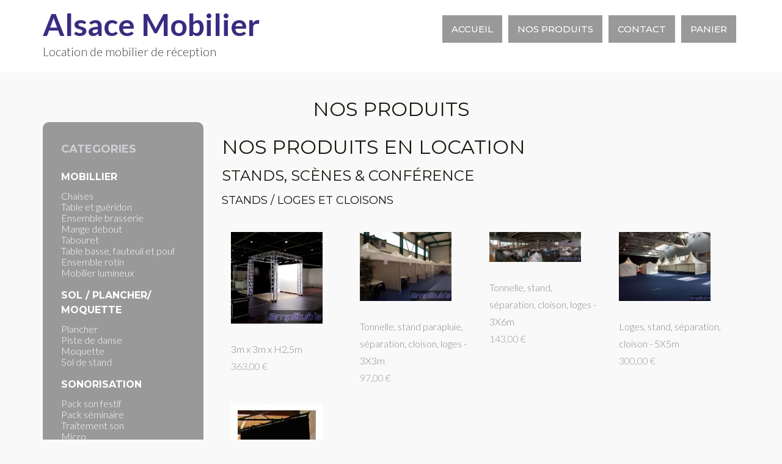

--- FILE ---
content_type: text/html; charset=utf-8
request_url: https://alsace-mobilier.fr/nos-produits/12-accessoires-de-reception
body_size: 9067
content:


<!doctype html>
<html lang="fr"><head>
    <meta http-equiv="X-UA-Compatible" content="IE=edge">
    <meta name="viewport" content="width=device-width, initial-scale=1">
    <title>Location Stands, scènes & conférence - Location de mobilier de réception - Alsace Mobilier</title>
    
<base href="https://alsace-mobilier.fr/" />
<meta name="Generator" content="CMS Made Simple - Copyright (C) 2004-2017. All rights reserved." />
<meta http-equiv="Content-Type" content="text/html; charset=utf-8" />

    <link rel="stylesheet" type="text/css" href="https://alsace-mobilier.fr/tmp/cache/stylesheet_combined_0c3eb387d1922498231bb9909e1047e1.css" media="all,screen" />

    <link rel="shortcut icon" type="image/x-icon" href="/favicon.ico">
    <!-- Google Fonts -->
    <link href="https://fonts.googleapis.com/css?family=Roboto:300,300i,400,400i,500,500i,700,700i%7cMontserrat:300,300i,400,400i,500,500i,600,600i,700,700i" rel="stylesheet">
    <link href="https://fonts.googleapis.com/css?family=Lato:300,400,700" rel="stylesheet">
    <!-- HTML5 shim and Respond.js for IE8 support of HTML5 elements and media queries -->
    <!-- WARNING: Respond.js doesn't work if you view the page via file:// -->
    <!--[if lt IE 9]>
    <script src="https://oss.maxcdn.com/html5shiv/3.7.3/html5shiv.min.js "></script>
    <script src="https://oss.maxcdn.com/respond/1.4.2/respond.min.js "></script>
<![endif]-->
<!-- Menu Home -->
<script src="./js/modernizr.custom.js"></script>
<script src='https://www.google.com/recaptcha/api.js'></script>
<style>   
<!--  
@import url("js/jquery-ui-1.11.1.custom/jquery-ui.min.css");  
-->  
</style> 

<!-- Google tag (gtag.js) --> <script async src="https://www.googletagmanager.com/gtag/js?id=G-C9H5W60GMD"></script> <script> window.dataLayer = window.dataLayer || []; function gtag(){dataLayer.push(arguments);} gtag('js', new Date()); gtag('config', 'G-C9H5W60GMD'); </script>


<!-- Meta Pixel Code -->
<script>
!function(f,b,e,v,n,t,s)
{if(f.fbq)return;n=f.fbq=function(){n.callMethod?
n.callMethod.apply(n,arguments):n.queue.push(arguments)};
if(!f._fbq)f._fbq=n;n.push=n;n.loaded=!0;n.version='2.0';
n.queue=[];t=b.createElement(e);t.async=!0;
t.src=v;s=b.getElementsByTagName(e)[0];
s.parentNode.insertBefore(t,s)}(window, document,'script',
'https://connect.facebook.net/en_US/fbevents.js');
fbq('init', '626436189089870');
fbq('track', 'PageView');
</script>
<noscript><img height="1" width="1" style="display:none"
src="https://www.facebook.com/tr?id=626436189089870&ev=PageView&noscript=1"
/></noscript>
<!-- End Meta Pixel Code -->

</head><body>
    <div class="header">
        <div class="container">
            <div class="row">
                <div class="col-lg-4 col-md-4 col-sm-12 col-xs-12">
					<p class="p1">Alsace Mobilier</p>
					<p class="p2">Location de mobilier de réception</p>
					
                </div>
                <div class="col-lg-8 col-md-4 col-sm-12 col-xs-12">
                    <div class="navigation">
                        <div id="navigation">
                            




<ul><li><a href="https://alsace-mobilier.fr/" >Accueil</a></li><li class="currentpage"><a class="currentpage" href="https://alsace-mobilier.fr/nos-produits" >Nos produits</a></li><li><a href="https://alsace-mobilier.fr/contact" >Contact</a></li><li><a href="https://alsace-mobilier.fr/mon-panier" onclick="popup('panier.php'); return false;">Panier</a></li></ul>
                        </div>
                    </div>
                </div>
            </div>
        </div>
    </div>
    
    <div class="space-small">
        <div class="container">
            <div class="row">
                <div class="col-md-offset-2 col-md-8">
                    <div class="text-center section-title">
                        <!-- section title start-->
                        <p class="h1">Nos produits</p>
                    </div>
                    <!-- /.section title start-->
                </div>
            </div>
            <div class="row">

	<div class="col-lg-3 col-md-3 col-sm-12 col-xs-12">
	  	<div class="widget widget-categories"><h3 class="widget-title">Categories</h3><ul class="listnone"><li><h4>Mobillier</h4><a class="goto" href="/nos-produits/6-mobillier#chaises-35">Chaises</a><br><a class="goto" href="/nos-produits/6-mobillier#table-et-gueridon-36">Table et guéridon</a><br><a class="goto" href="/nos-produits/6-mobillier#ensemble-brasserie-37">Ensemble brasserie</a><br><a class="goto" href="/nos-produits/6-mobillier#mange-debout-38">Mange debout</a><br><a class="goto" href="/nos-produits/6-mobillier#tabouret-39">Tabouret</a><br><a class="goto" href="/nos-produits/6-mobillier#table-basse-fauteuil-et-pouf-83">Table basse, fauteuil et pouf</a><br><a class="goto" href="/nos-produits/6-mobillier#ensemble-rotin-88">Ensemble rotin</a><br><a class="goto" href="/nos-produits/6-mobillier#mobilier-lumineux-89">Mobilier lumineux</a><br></li><li><h4>Sol / Plancher/ Moquette</h4><a class="goto" href="/nos-produits/7-sol-plancher-moquette#plancher-40">Plancher</a><br><a class="goto" href="/nos-produits/7-sol-plancher-moquette#piste-de-danse-41">Piste de danse</a><br><a class="goto" href="/nos-produits/7-sol-plancher-moquette#moquette-42">Moquette</a><br><a class="goto" href="/nos-produits/7-sol-plancher-moquette#sol-de-stand-43">Sol de stand</a><br></li><li><h4>Sonorisation</h4><a class="goto" href="/nos-produits/8-sonorisation#pack-son-festif-45">Pack son festif</a><br><a class="goto" href="/nos-produits/8-sonorisation#pack-seminaire-47">Pack séminaire</a><br><a class="goto" href="/nos-produits/8-sonorisation#traitement-son-82">Traitement son</a><br><a class="goto" href="/nos-produits/8-sonorisation#micro-92">Micro</a><br><a class="goto" href="/nos-produits/8-sonorisation#lecteur-93">Lecteur</a><br><a class="goto" href="/nos-produits/8-sonorisation#djing-94">Djing</a><br><a class="goto" href="/nos-produits/8-sonorisation#sonorisation-exterieur-95">Sonorisation extérieur</a><br></li><li><h4>Eclairage / Machine à effet</h4><a class="goto" href="/nos-produits/9-eclairage-machine-a-effet#structure-48">Structure</a><br><a class="goto" href="/nos-produits/9-eclairage-machine-a-effet#pack-festif-49">Pack festif</a><br><a class="goto" href="/nos-produits/9-eclairage-machine-a-effet#eclairage-festif-96">Eclairage festif</a><br><a class="goto" href="/nos-produits/9-eclairage-machine-a-effet#lasers-97">Lasers</a><br><a class="goto" href="/nos-produits/9-eclairage-machine-a-effet#leche-mur-eclairage-architectural-controleur--98">Lèche mur / éclairage architectural / contrôleur  </a><br><a class="goto" href="/nos-produits/9-eclairage-machine-a-effet#effet-speciaux-102">Effet spéciaux</a><br><a class="goto" href="/nos-produits/9-eclairage-machine-a-effet#boule-a-facette-101">Boule à facette</a><br></li><li><h4>Textile</h4><a class="goto" href="/nos-produits/10-textile#nappes-carrees-52">Nappes carrées</a><br><a class="goto" href="/nos-produits/10-textile#nappes-rectangles-53">Nappes rectangles</a><br><a class="goto" href="/nos-produits/10-textile#nappes-rondes-54">Nappes rondes</a><br><a class="goto" href="/nos-produits/10-textile#serviette-et-sets-de-table-51">Serviette et sets de table</a><br><a class="goto" href="/nos-produits/10-textile#chemins-de-table-87">Chemins de table</a><br><a class="goto" href="/nos-produits/10-textile#rideaux-86">Rideaux</a><br></li><li><h4>VAISSELLE</h4><a href="https://www.vaissellereception.fr/nos-produits/assiettes/" target="_blank">Assiettes</a><br><a href="https://www.vaissellereception.fr/nos-produits/couverts/" target="_blank">Couverts</a><br><a href="https://www.vaissellereception.fr/nos-produits/verres-carafes/" target="_blank">Verres & carafes</a><br><a href="https://www.vaissellereception.fr/nos-produits/paire-tasse-a-cafe/" target="_blank">Paire tasse à café</a><br><a href="https://www.vaissellereception.fr/nos-produits/nos-formules/" target="_blank">Nos formules</a><br><a href="https://www.vaissellereception.fr/nos-produits/accessoires-de-cuisine/" target="_blank">Accessoires de cuisine</a><br></li><li><h4>Tonnelle / Chapiteau / Parasol</h4><a href="https://www.amplitubs.fr/location/tonnelle-chapiteau-parasol#Tonnelles-55" target="_blank">Tonnelles</a><br /><a href="https://www.amplitubs.fr/location/tonnelle-chapiteau-parasol#Gardens-56" target="_blank">Gardens</a><br /><a href="https://www.amplitubs.fr/location/tonnelle-chapiteau-parasol#Chapiteaux-57" target="_blank">Chapiteaux</a><br /><a href="https://www.amplitubs.fr/location/tonnelle-chapiteau-parasol#Tente%20nomade-58" target="_blank">Tente nomade</a><br /><a href="https://www.amplitubs.fr/location/tonnelle-chapiteau-parasol#Parasol-59" target="_blank">Parasol</a><br /><a href="https://www.amplitubs.fr/location/tonnelle-chapiteau-parasol#Chapiteaux%20de%20stockage-60" target="_blank">Chapiteaux de stockage</a><br /><li><h4>Stands, scènes & conférence</h4><a class="goto" href="/nos-produits/12-stands-scenes-conference#stands-loges-et-cloisons-58">Stands / Loges et cloisons</a><br><a class="goto" href="/nos-produits/12-stands-scenes-conference#praticable-de-scene--84">Praticable de scène </a><br><a class="goto" href="/nos-produits/12-stands-scenes-conference#mobilier-daccueil-et-conference-60">Mobilier d'accueil et conférence</a><br><a class="goto" href="/nos-produits/12-stands-scenes-conference#signaletique-et-barrieres-61">Signalétique et barrières</a><br><a class="goto" href="/nos-produits/12-stands-scenes-conference#video-et-bureautique-62">Vidéo et bureautique</a><br><a class="goto" href="/nos-produits/12-stands-scenes-conference#support-dexposition-63">Support d'exposition</a><br><a class="goto" href="/nos-produits/12-stands-scenes-conference#potelet-64">Potelet</a><br><a class="goto" href="/nos-produits/12-stands-scenes-conference#sol-evenementiel-79">Sol événementiel</a><br><a class="goto" href="/nos-produits/12-stands-scenes-conference#chauffage-elec-ventilation-103">Chauffage / élec / ventilation</a><br></li><li><h4>Décoration</h4><a class="goto" href="/nos-produits/13-decoration#plante-65">Plante</a><br><a class="goto" href="/nos-produits/13-decoration#vase-66">Vase</a><br><a class="goto" href="/nos-produits/13-decoration#decoration-50">Décoration</a><br><a class="goto" href="/nos-produits/13-decoration#lycra-tendu-67">Lycra tendu</a><br><a class="goto" href="/nos-produits/13-decoration#lumineuse-68">Lumineuse</a><br><a class="goto" href="/nos-produits/13-decoration#champetre-bois-80">Champêtre / Bois</a><br></li></ul></div>
	</div>
	<div class="col-lg-9 col-md-9 col-sm-12 col-xs-12">
		<p><div class="pa1"><h1>Nos produits en location</h1><div class="clearfix"></div><a id="12"></a><h2 class="mt2">Stands, scènes & conférence</h2><a class="goto" id="stands-loges-et-cloisons-58"></a><h3>Stands / Loges et cloisons</h3><div class="col-lg-3 col-md-3 col-sm-4 col-xs-6"><div class="loc"><a href="#" onclick="popup('panier.php?action=ajout&amp;l=3m x 3m x H2,5m&amp;q=1&amp;p=363'); return false;" class="ajoutdevis">ajouter au devis</a><a id="935"></a>
								<a href="./935-location-3m-x-3m-x-h25m.html"><div class="imgcentre"><img class="img-responsive" src="/uploads/produits/Grill stand.jpg" alt="3m x 3m x H2,5m" width="150" /></div><br />
															<span class="titre">3m x 3m x H2,5m</span><br />
															<span class="prix">363,00 €</span></a></div></div><div class="col-lg-3 col-md-3 col-sm-4 col-xs-6"><div class="loc"><a href="#" onclick="popup('panier.php?action=ajout&amp;l=Tonnelle, stand parapluie, séparation, cloison, loges - 3X3m&amp;q=1&amp;p=97'); return false;" class="ajoutdevis">ajouter au devis</a><a id="936"></a>
								<a href="./936-location-tonnelle-stand-parapluie-separation-cloison-loges-3x3m.html"><div class="imgcentre"><img class="img-responsive" src="/uploads/produits/tonnelle.jpg" alt="Tonnelle, stand parapluie, séparation, cloison, loges - 3X3m" width="150" /></div><br />
															<span class="titre">Tonnelle, stand parapluie, séparation, cloison, loges - 3X3m</span><br />
															<span class="prix">97,00 €</span></a></div></div><div class="clearfix  visible-xs"></div><div class="col-lg-3 col-md-3 col-sm-4 col-xs-6"><div class="loc"><a href="#" onclick="popup('panier.php?action=ajout&amp;l=Tonnelle, stand, séparation, cloison, loges - 3X6m&amp;q=1&amp;p=143'); return false;" class="ajoutdevis">ajouter au devis</a><a id="937"></a>
								<a href="./937-location-tonnelle-stand-separation-cloison-loges-3x6m.html"><div class="imgcentre"><img class="img-responsive" src="/uploads/produits/location tonnelle pour stand stand.jpg" alt="Tonnelle, stand, séparation, cloison, loges - 3X6m" width="150" /></div><br />
															<span class="titre">Tonnelle, stand, séparation, cloison, loges - 3X6m</span><br />
															<span class="prix">143,00 €</span></a></div></div><div class="clearfix  visible-sm"></div><div class="col-lg-3 col-md-3 col-sm-4 col-xs-6"><div class="loc"><a href="#" onclick="popup('panier.php?action=ajout&amp;l=Loges, stand, séparation, cloison - 5X5m&amp;q=1&amp;p=300'); return false;" class="ajoutdevis">ajouter au devis</a><a id="938"></a>
								<a href="./938-location-loges-stand-separation-cloison-5x5m.html"><div class="imgcentre"><img class="img-responsive" src="/uploads/produits/location garden alsace.jpg" alt="Loges, stand, séparation, cloison - 5X5m" width="150" /></div><br />
															<span class="titre">Loges, stand, séparation, cloison - 5X5m</span><br />
															<span class="prix">300,00 €</span></a></div></div><div class="clearfix  visible-xs visible-md visible-lg"></div><div class="col-lg-3 col-md-3 col-sm-4 col-xs-6"><div class="loc"><a href="#" onclick="popup('panier.php?action=ajout&amp;l=Pendrillon noir 3x5m&amp;q=1&amp;p=36'); return false;" class="ajoutdevis">ajouter au devis</a><a id="939"></a>
								<a href="./939-location-pendrillon-noir-3x5m.html"><div class="imgcentre"><img class="img-responsive" src="/uploads/produits/4151-min_pendrillon amplitubs.jpg" alt="Pendrillon noir 3x5m" width="150" /></div><br />
															<span class="titre">Pendrillon noir 3x5m</span><br />
															<span class="prix">36,00 €</span></a></div></div><div class="clearfix"></div><a href="#top" class="haut">&uarr;  Retour haut de page  &uarr;</a><a class="goto" id="praticable-de-scene--84"></a><h3>Praticable de scène </h3><div class="col-lg-3 col-md-3 col-sm-4 col-xs-6"><div class="loc"><a href="#" onclick="popup('panier.php?action=ajout&amp;l=Scène couverte 3x3&amp;q=1&amp;p=400'); return false;" class="ajoutdevis">ajouter au devis</a><a id="940"></a>
								<a href="./940-location-scene-couverte-3x3.html"><div class="imgcentre"><img class="img-responsive" src="/uploads/produits/Scene couverte 3 x 3 m.jpg" alt="Scène couverte 3x3" width="150" /></div><br />
															<span class="titre">Scène couverte 3x3</span><br />
															<span class="prix">400,00 €</span></a></div></div><div class="col-lg-3 col-md-3 col-sm-4 col-xs-6"><div class="loc"><a href="#" onclick="popup('panier.php?action=ajout&amp;l=Scène couverte 3x6&amp;q=1&amp;p=730'); return false;" class="ajoutdevis">ajouter au devis</a><a id="941"></a>
								<a href="./941-location-scene-couverte-3x6.html"><div class="imgcentre"><img class="img-responsive" src="/uploads/produits/Scene couverte 3 x 3 m.jpg" alt="Scène couverte 3x6" width="150" /></div><br />
															<span class="titre">Scène couverte 3x6</span><br />
															<span class="prix">730,00 €</span></a></div></div><div class="clearfix  visible-xs"></div><div class="col-lg-3 col-md-3 col-sm-4 col-xs-6"><div class="loc"><a href="#" onclick="popup('panier.php?action=ajout&amp;l=Scène couverte 5x5&amp;q=1&amp;p=1180'); return false;" class="ajoutdevis">ajouter au devis</a><a id="942"></a>
								<a href="./942-location-scene-couverte-5x5.html"><div class="imgcentre"><img class="img-responsive" src="/uploads/produits/Scene 5 x 5m couverte avec gardens.jpg" alt="Scène couverte 5x5" width="150" /></div><br />
															<span class="titre">Scène couverte 5x5</span><br />
															<span class="prix">1 180,00 €</span></a></div></div><div class="clearfix  visible-sm"></div><div class="col-lg-3 col-md-3 col-sm-4 col-xs-6"><div class="loc"><a href="#" onclick="popup('panier.php?action=ajout&amp;l=Scène couverte 5x10&amp;q=1&amp;p=2140'); return false;" class="ajoutdevis">ajouter au devis</a><a id="943"></a>
								<a href="./943-location-scene-couverte-5x10.html"><div class="imgcentre"><img class="img-responsive" src="/uploads/produits/Scene 5 x 10m couverte avec gardens.jpg" alt="Scène couverte 5x10" width="150" /></div><br />
															<span class="titre">Scène couverte 5x10</span><br />
															<span class="prix">2 140,00 €</span></a></div></div><div class="clearfix  visible-xs visible-md visible-lg"></div><div class="col-lg-3 col-md-3 col-sm-4 col-xs-6"><div class="loc"><a href="#" onclick="popup('panier.php?action=ajout&amp;l=Praticable de scène sans installation&amp;q=1&amp;p=30'); return false;" class="ajoutdevis">ajouter au devis</a><a id="944"></a>
								<a href="./944-location-praticable-de-scene-sans-installation.html"><div class="imgcentre"><img class="img-responsive" src="/uploads/produits/Podium 2 x 1 m.jpg" alt="Praticable de scène sans installation" width="150" /></div><br />
															<span class="titre">Praticable de scène sans installation</span><br />
															<span class="prix">30,00 €</span></a></div></div><div class="col-lg-3 col-md-3 col-sm-4 col-xs-6"><div class="loc"><a href="#" onclick="popup('panier.php?action=ajout&amp;l=Praticable de scène avec installation&amp;q=1&amp;p=60'); return false;" class="ajoutdevis">ajouter au devis</a><a id="945"></a>
								<a href="./945-location-praticable-de-scene-avec-installation.html"><div class="imgcentre"><img class="img-responsive" src="/uploads/produits/Podium 2 x 1 m.jpg" alt="Praticable de scène avec installation" width="150" /></div><br />
															<span class="titre">Praticable de scène avec installation</span><br />
															<span class="prix">60,00 €</span></a></div></div><div class="clearfix  visible-xs visible-sm"></div><div class="col-lg-3 col-md-3 col-sm-4 col-xs-6"><div class="loc"><a href="#" onclick="popup('panier.php?action=ajout&amp;l=Option moquette et juponnage&amp;q=1&amp;p=60'); return false;" class="ajoutdevis">ajouter au devis</a><a id="946"></a>
								<a href="./946-location-option-moquette-et-juponnage.html"><div class="imgcentre"><img class="img-responsive" src="/uploads/produits/2666.jpg" alt="Option moquette et juponnage" width="150" /></div><br />
															<span class="titre">Option moquette et juponnage</span><br />
															<span class="prix">60,00 €</span></a></div></div><div class="col-lg-3 col-md-3 col-sm-4 col-xs-6"><div class="loc"><a href="#" onclick="popup('panier.php?action=ajout&amp;l=Marche podium 20, 40 cm&amp;q=1&amp;p=20'); return false;" class="ajoutdevis">ajouter au devis</a><a id="947"></a>
								<a href="./947-location-marche-podium-20-40-cm.html"><div class="imgcentre"><img class="img-responsive" src="/uploads/produits/location marche podium amplitubs alsace.jpg" alt="Marche podium 20, 40 cm" width="150" /></div><br />
															<span class="titre">Marche podium 20, 40 cm</span><br />
															<span class="prix">20,00 €</span></a></div></div><div class="clearfix"></div><a href="#top" class="haut">&uarr;  Retour haut de page  &uarr;</a><a class="goto" id="mobilier-daccueil-et-conference-60"></a><h3>Mobilier d'accueil et conférence</h3><div class="col-lg-3 col-md-3 col-sm-4 col-xs-6"><div class="loc"><a href="#" onclick="popup('panier.php?action=ajout&amp;l=Tabouret Tim Tam&amp;q=1&amp;p=4'); return false;" class="ajoutdevis">ajouter au devis</a><a id="954"></a>
								<a href="./954-location-tabouret-tim-tam.html"><div class="imgcentre"><img class="img-responsive" src="/uploads/produits/122.png" alt="Tabouret Tim Tam" width="150" /></div><br />
															<span class="titre">Tabouret Tim Tam</span><br />
															<span class="prix">4,00 €</span></a></div></div><div class="col-lg-3 col-md-3 col-sm-4 col-xs-6"><div class="loc"><a href="#" onclick="popup('panier.php?action=ajout&amp;l=Transpalette / tir pal / tire palette&amp;q=1&amp;p=45'); return false;" class="ajoutdevis">ajouter au devis</a><a id="966"></a>
								<a href="./966-location-transpalette-tir-pal-tire-palette.html"><div class="imgcentre"><img class="img-responsive" src="/uploads/produits/9570-Tirepalette.jfif" alt="Transpalette / tir pal / tire palette" width="150" /></div><br />
															<span class="titre">Transpalette / tir pal / tire palette</span><br />
															<span class="prix">45,00 €</span></a></div></div><div class="clearfix  visible-xs"></div><div class="col-lg-3 col-md-3 col-sm-4 col-xs-6"><div class="loc"><a href="#" onclick="popup('panier.php?action=ajout&amp;l=Diable plateau large&amp;q=1&amp;p=13.50'); return false;" class="ajoutdevis">ajouter au devis</a><a id="965"></a>
								<a href="./965-location-diable-plateau-large.html"><div class="imgcentre"><img class="img-responsive" src="/uploads/produits/9950-Diable.png" alt="Diable plateau large" width="150" /></div><br />
															<span class="titre">Diable plateau large</span><br />
															<span class="prix">13,50 €</span></a></div></div><div class="clearfix  visible-sm"></div><div class="col-lg-3 col-md-3 col-sm-4 col-xs-6"><div class="loc"><a href="#" onclick="popup('panier.php?action=ajout&amp;l=Machine à café - Senseo &amp;q=1&amp;p=20'); return false;" class="ajoutdevis">ajouter au devis</a><a id="964"></a>
								<a href="./964-location-machine-a-cafe-senseo-.html"><div class="imgcentre"><img class="img-responsive" src="/uploads/produits/Senseo.jpg" alt="Machine à café - Senseo " width="150" /></div><br />
															<span class="titre">Machine à café - Senseo </span><br />
															<span class="prix">20,00 €</span></a></div></div><div class="clearfix  visible-xs visible-md visible-lg"></div><div class="col-lg-3 col-md-3 col-sm-4 col-xs-6"><div class="loc"><a href="#" onclick="popup('panier.php?action=ajout&amp;l=Break bar - Bar lumineux droit RGB sur batterie&amp;q=1&amp;p=100'); return false;" class="ajoutdevis">ajouter au devis</a><a id="963"></a>
								<a href="./963-location-break-bar-bar-lumineux-droit-rgb-sur-batterie.html"><div class="imgcentre"><img class="img-responsive" src="/uploads/produits/Break bar.jpg" alt="Break bar - Bar lumineux droit RGB sur batterie" width="150" /></div><br />
															<span class="titre">Break bar - Bar lumineux droit RGB sur batterie</span><br />
															<span class="prix">100,00 €</span></a></div></div><div class="col-lg-3 col-md-3 col-sm-4 col-xs-6"><div class="loc"><a href="#" onclick="popup('panier.php?action=ajout&amp;l=Bar lumineux + vitre&amp;q=1&amp;p=100'); return false;" class="ajoutdevis">ajouter au devis</a><a id="962"></a>
								<a href="./962-location-bar-lumineux-vitre.html"><div class="imgcentre"><img class="img-responsive" src="/uploads/produits/Comptoir lumineux.jpg" alt="Bar lumineux + vitre" width="150" /></div><br />
															<span class="titre">Bar lumineux + vitre</span><br />
															<span class="prix">100,00 €</span></a></div></div><div class="clearfix  visible-xs visible-sm"></div><div class="col-lg-3 col-md-3 col-sm-4 col-xs-6"><div class="loc"><a href="#" onclick="popup('panier.php?action=ajout&amp;l=Paperboard pour conférences&amp;q=1&amp;p=25'); return false;" class="ajoutdevis">ajouter au devis</a><a id="961"></a>
								<a href="./961-location-paperboard-pour-conferences.html"><div class="imgcentre"><img class="img-responsive" src="/uploads/produits/Paperboard.jpg" alt="Paperboard pour conférences" width="150" /></div><br />
															<span class="titre">Paperboard pour conférences</span><br />
															<span class="prix">25,00 €</span></a></div></div><div class="col-lg-3 col-md-3 col-sm-4 col-xs-6"><div class="loc"><a href="#" onclick="popup('panier.php?action=ajout&amp;l=Pupitre orchestre&amp;q=1&amp;p=10'); return false;" class="ajoutdevis">ajouter au devis</a><a id="960"></a>
								<a href="./960-location-pupitre-orchestre.html"><div class="imgcentre"><img class="img-responsive" src="/uploads/produits/pupitre-orchestre.jpg" alt="Pupitre orchestre" width="150" /></div><br />
															<span class="titre">Pupitre orchestre</span><br />
															<span class="prix">10,00 €</span></a></div></div><div class="clearfix  visible-xs visible-md visible-lg"></div><div class="col-lg-3 col-md-3 col-sm-4 col-xs-6"><div class="loc"><a href="#" onclick="popup('panier.php?action=ajout&amp;l=Pupitre transparent&amp;q=1&amp;p=50'); return false;" class="ajoutdevis">ajouter au devis</a><a id="959"></a>
								<a href="./959-location-pupitre-transparent.html"><div class="imgcentre"><img class="img-responsive" src="/uploads/produits/6321-min_pupitre location.jpg" alt="Pupitre transparent" width="150" /></div><br />
															<span class="titre">Pupitre transparent</span><br />
															<span class="prix">50,00 €</span></a></div></div><div class="clearfix  visible-sm"></div><div class="col-lg-3 col-md-3 col-sm-4 col-xs-6"><div class="loc"><a href="#" onclick="popup('panier.php?action=ajout&amp;l=Chaise clip - Blanc laqué&amp;q=1&amp;p=3.65'); return false;" class="ajoutdevis">ajouter au devis</a><a id="958"></a>
								<a href="./958-location-chaise-clip-blanc-laque.html"><div class="imgcentre"><img class="img-responsive" src="/uploads/produits/chaise clip.png" alt="Chaise clip - Blanc laqué" width="150" /></div><br />
															<span class="titre">Chaise clip - Blanc laqué</span><br />
															<span class="prix">3,65 €</span></a></div></div><div class="clearfix  visible-xs"></div><div class="col-lg-3 col-md-3 col-sm-4 col-xs-6"><div class="loc"><a href="#" onclick="popup('panier.php?action=ajout&amp;l=Tabouret design noir&amp;q=1&amp;p=11'); return false;" class="ajoutdevis">ajouter au devis</a><a id="957"></a>
								<a href="./957-location-tabouret-design-noir.html"><div class="imgcentre"><img class="img-responsive" src="/uploads/produits/123.png" alt="Tabouret design noir" width="150" /></div><br />
															<span class="titre">Tabouret design noir</span><br />
															<span class="prix">11,00 €</span></a></div></div><div class="col-lg-3 col-md-3 col-sm-4 col-xs-6"><div class="loc"><a href="#" onclick="popup('panier.php?action=ajout&amp;l=Tabouret design blanc&amp;q=1&amp;p=11'); return false;" class="ajoutdevis">ajouter au devis</a><a id="956"></a>
								<a href="./956-location-tabouret-design-blanc.html"><div class="imgcentre"><img class="img-responsive" src="/uploads/produits/124.png" alt="Tabouret design blanc" width="150" /></div><br />
															<span class="titre">Tabouret design blanc</span><br />
															<span class="prix">11,00 €</span></a></div></div><div class="clearfix  visible-xs visible-sm visible-md visible-lg"></div><div class="col-lg-3 col-md-3 col-sm-4 col-xs-6"><div class="loc"><a href="#" onclick="popup('panier.php?action=ajout&amp;l=Tabouret Tim Tam blanc&amp;q=1&amp;p=4'); return false;" class="ajoutdevis">ajouter au devis</a><a id="955"></a>
								<a href="./955-location-tabouret-tim-tam-blanc.html"><div class="imgcentre"><img class="img-responsive" src="/uploads/produits/Tabouret tim tam blanc.png" alt="Tabouret Tim Tam blanc" width="150" /></div><br />
															<span class="titre">Tabouret Tim Tam blanc</span><br />
															<span class="prix">4,00 €</span></a></div></div><div class="col-lg-3 col-md-3 col-sm-4 col-xs-6"><div class="loc"><a href="#" onclick="popup('panier.php?action=ajout&amp;l=Pupitre séminaire désign&amp;q=1&amp;p=30 €'); return false;" class="ajoutdevis">ajouter au devis</a><a id="52"></a>
								<a href="./52-location-pupitre-seminaire-design.html"><div class="imgcentre"><img class="img-responsive" src="/uploads/produits/pupitre lectern.jpg" alt="Pupitre séminaire désign" width="150" /></div><br />
															<span class="titre">Pupitre séminaire désign</span><br />
															<span class="prix">30,00 €</span></a></div></div><div class="clearfix  visible-xs"></div><div class="col-lg-3 col-md-3 col-sm-4 col-xs-6"><div class="loc"><a href="#" onclick="popup('panier.php?action=ajout&amp;l=Table stand housse lycra&amp;q=1&amp;p=24'); return false;" class="ajoutdevis">ajouter au devis</a><a id="953"></a>
								<a href="./953-location-table-stand-housse-lycra.html"><div class="imgcentre"><img class="img-responsive" src="/uploads/produits/Table buffet avec nappe lycra noire.jpg" alt="Table stand housse lycra" width="150" /></div><br />
															<span class="titre">Table stand housse lycra</span><br />
															<span class="prix">24,00 €</span></a></div></div><div class="clearfix  visible-sm"></div><div class="col-lg-3 col-md-3 col-sm-4 col-xs-6"><div class="loc"><a href="#" onclick="popup('panier.php?action=ajout&amp;l=Fauteuil club noir &amp;q=1&amp;p=42'); return false;" class="ajoutdevis">ajouter au devis</a><a id="952"></a>
								<a href="./952-location-fauteuil-club-noir-.html"><div class="imgcentre"><img class="img-responsive" src="/uploads/produits/138.png" alt="Fauteuil club noir " width="150" /></div><br />
															<span class="titre">Fauteuil club noir </span><br />
															<span class="prix">42,00 €</span></a></div></div><div class="clearfix  visible-xs visible-md visible-lg"></div><div class="col-lg-3 col-md-3 col-sm-4 col-xs-6"><div class="loc"><a href="#" onclick="popup('panier.php?action=ajout&amp;l=Banquette noire - 2 place &amp;q=1&amp;p=16'); return false;" class="ajoutdevis">ajouter au devis</a><a id="951"></a>
								<a href="./951-location-banquette-noire-2-place-.html"><div class="imgcentre"><img class="img-responsive" src="/uploads/produits/banquette-noire.jpg.png" alt="Banquette noire - 2 place " width="150" /></div><br />
															<span class="titre">Banquette noire - 2 place </span><br />
															<span class="prix">16,00 €</span></a></div></div><div class="col-lg-3 col-md-3 col-sm-4 col-xs-6"><div class="loc"><a href="#" onclick="popup('panier.php?action=ajout&amp;l=Banquette blanche capitonnée 2 places&amp;q=1&amp;p=16'); return false;" class="ajoutdevis">ajouter au devis</a><a id="950"></a>
								<a href="./950-location-banquette-blanche-capitonnee-2-places.html"><div class="imgcentre"><img class="img-responsive" src="/uploads/produits/129.png" alt="Banquette blanche capitonnée 2 places" width="150" /></div><br />
															<span class="titre">Banquette blanche capitonnée 2 places</span><br />
															<span class="prix">16,00 €</span></a></div></div><div class="clearfix  visible-xs visible-sm"></div><div class="col-lg-3 col-md-3 col-sm-4 col-xs-6"><div class="loc"><a href="#" onclick="popup('panier.php?action=ajout&amp;l=Banque d'accueil blanche &amp;q=1&amp;p=47.50'); return false;" class="ajoutdevis">ajouter au devis</a><a id="949"></a>
								<a href="./949-location-banque-daccueil-blanche-.html"><div class="imgcentre"><img class="img-responsive" src="/uploads/produits/6128-158.png" alt="Banque d'accueil blanche " width="150" /></div><br />
															<span class="titre">Banque d'accueil blanche </span><br />
															<span class="prix">47,50 €</span></a></div></div><div class="col-lg-3 col-md-3 col-sm-4 col-xs-6"><div class="loc"><a href="#" onclick="popup('panier.php?action=ajout&amp;l=Banque d'accueil noire&amp;q=1&amp;p=47.50'); return false;" class="ajoutdevis">ajouter au devis</a><a id="948"></a>
								<a href="./948-location-banque-daccueil-noire.html"><div class="imgcentre"><img class="img-responsive" src="/uploads/produits/9412-159.png" alt="Banque d'accueil noire" width="150" /></div><br />
															<span class="titre">Banque d'accueil noire</span><br />
															<span class="prix">47,50 €</span></a></div></div><div class="clearfix  visible-xs visible-md visible-lg"></div><div class="col-lg-3 col-md-3 col-sm-4 col-xs-6"><div class="loc"><a href="#" onclick="popup('panier.php?action=ajout&amp;l=Pupitre en acrylique&amp;q=1&amp;p=30'); return false;" class="ajoutdevis">ajouter au devis</a><a id="775"></a>
								<a href="./775-location-pupitre-en-acrylique.html"><div class="imgcentre"><img class="img-responsive" src="/uploads/produits/4342-Capture.png" alt="Pupitre en acrylique" width="150" /></div><br />
															<span class="titre">Pupitre en acrylique</span><br />
															<span class="prix">30,00 €</span></a></div></div><div class="clearfix  visible-sm"></div><div class="col-lg-3 col-md-3 col-sm-4 col-xs-6"><div class="loc"><a href="#" onclick="popup('panier.php?action=ajout&amp;l=Pupitre bois et métal&amp;q=1&amp;p=35'); return false;" class="ajoutdevis">ajouter au devis</a><a id="604"></a>
								<a href="./604-location-pupitre-bois-et-metal.html"><div class="imgcentre"><img class="img-responsive" src="/uploads/produits/pupitre bois et metal- location - alsace.jpg" alt="Pupitre bois et métal" width="150" /></div><br />
															<span class="titre">Pupitre bois et métal</span><br />
															<span class="prix">35,00 €</span></a></div></div><div class="clearfix  visible-xs"></div><div class="col-lg-3 col-md-3 col-sm-4 col-xs-6"><div class="loc"><a href="#" onclick="popup('panier.php?action=ajout&amp;l=Cendrier poubelle&amp;q=1&amp;p=16'); return false;" class="ajoutdevis">ajouter au devis</a><a id="375"></a>
								<a href="./375-location-cendrier-poubelle.html"><div class="imgcentre"><img class="img-responsive" src="/uploads/produits/Poubelle cendrier.jpg" alt="Cendrier poubelle" width="150" /></div><br />
															<span class="titre">Cendrier poubelle</span><br />
															<span class="prix">16,00 €</span></a></div></div><div class="col-lg-3 col-md-3 col-sm-4 col-xs-6"><div class="loc"><a href="#" onclick="popup('panier.php?action=ajout&amp;l=Cendrier cigarette &amp;q=1&amp;p=10'); return false;" class="ajoutdevis">ajouter au devis</a><a id="694"></a>
								<a href="./694-location-cendrier-cigarette-.html"><div class="imgcentre"><img class="img-responsive" src="/uploads/produits/cendrier cigarette.jpg" alt="Cendrier cigarette " width="150" /></div><br />
															<span class="titre">Cendrier cigarette </span><br />
															<span class="prix">10,00 €</span></a></div></div><div class="clearfix  visible-xs visible-sm visible-md visible-lg"></div><div class="col-lg-3 col-md-3 col-sm-4 col-xs-6"><div class="loc"><a href="#" onclick="popup('panier.php?action=ajout&amp;l=Double micro pupitre Sennheiser&amp;q=1&amp;p=42'); return false;" class="ajoutdevis">ajouter au devis</a><a id="54"></a>
								<a href="./54-location-double-micro-pupitre-sennheiser.html"><div class="imgcentre"><img class="img-responsive" src="/uploads/produits/double micro pupitre.jpg" alt="Double micro pupitre Sennheiser" width="150" /></div><br />
															<span class="titre">Double micro pupitre Sennheiser</span><br />
															<span class="prix">42,00 €</span></a></div></div><div class="clearfix"></div><a href="#top" class="haut">&uarr;  Retour haut de page  &uarr;</a><a class="goto" id="signaletique-et-barrieres-61"></a><h3>Signalétique et barrières</h3><div class="col-lg-3 col-md-3 col-sm-4 col-xs-6"><div class="loc"><a href="#" onclick="popup('panier.php?action=ajout&amp;l=Grille d'exposition&amp;q=1&amp;p=12.5'); return false;" class="ajoutdevis">ajouter au devis</a><a id="262"></a>
								<a href="./262-location-grille-dexposition.html"><div class="imgcentre"><img class="img-responsive" src="/uploads/produits/grille d'exposition.jpg" alt="Grille d'exposition" width="150" /></div><br />
															<span class="titre">Grille d'exposition</span><br />
															<span class="prix">12,50 €</span></a></div></div><div class="col-lg-3 col-md-3 col-sm-4 col-xs-6"><div class="loc"><a href="#" onclick="popup('panier.php?action=ajout&amp;l=Potelet chromé et blanc&amp;q=1&amp;p=16'); return false;" class="ajoutdevis">ajouter au devis</a><a id="805"></a>
								<a href="./805-location-potelet-chrome-et-blanc.html"><div class="imgcentre"><img class="img-responsive" src="/uploads/produits/7869-Design sans titre (4).png" alt="Potelet chromé et blanc" width="150" /></div><br />
															<span class="titre">Potelet chromé et blanc</span><br />
															<span class="prix">16,00 €</span></a></div></div><div class="clearfix  visible-xs"></div><div class="col-lg-3 col-md-3 col-sm-4 col-xs-6"><div class="loc"><a href="#" onclick="popup('panier.php?action=ajout&amp;l=Support d'information A4 fixé sur potelet&amp;q=1&amp;p=3'); return false;" class="ajoutdevis">ajouter au devis</a><a id="967"></a>
								<a href="./967-location-support-dinformation-a4-fixe-sur-potelet.html"><div class="imgcentre"><img class="img-responsive" src="/uploads/produits/Support d'information A4 location Amplitubs.jpg" alt="Support d'information A4 fixé sur potelet" width="150" /></div><br />
															<span class="titre">Support d'information A4 fixé sur potelet</span><br />
															<span class="prix">3,00 €</span></a></div></div><div class="clearfix  visible-sm"></div><div class="col-lg-3 col-md-3 col-sm-4 col-xs-6"><div class="loc"><a href="#" onclick="popup('panier.php?action=ajout&amp;l=Barrière de foule galva - barrière Vauban 2m &amp;q=1&amp;p=12'); return false;" class="ajoutdevis">ajouter au devis</a><a id="968"></a>
								<a href="./968-location-barriere-de-foule-galva-barriere-vauban-2m-.html"><div class="imgcentre"><img class="img-responsive" src="/uploads/produits/location de barriere galva.jpg" alt="Barrière de foule galva - barrière Vauban 2m " width="150" /></div><br />
															<span class="titre">Barrière de foule galva - barrière Vauban 2m </span><br />
															<span class="prix">12,00 €</span></a></div></div><div class="clearfix  visible-xs visible-md visible-lg"></div><div class="col-lg-3 col-md-3 col-sm-4 col-xs-6"><div class="loc"><a href="#" onclick="popup('panier.php?action=ajout&amp;l=Paravent - housse lycra pour grille d'exposition&amp;q=1&amp;p=21'); return false;" class="ajoutdevis">ajouter au devis</a><a id="969"></a>
								<a href="./969-location-paravent-housse-lycra-pour-grille-dexposition.html"><div class="imgcentre"><img class="img-responsive" src="/uploads/produits/location paravent lycra en alsace.png" alt="Paravent - housse lycra pour grille d'exposition" width="150" /></div><br />
															<span class="titre">Paravent - housse lycra pour grille d'exposition</span><br />
															<span class="prix">21,00 €</span></a></div></div><div class="col-lg-3 col-md-3 col-sm-4 col-xs-6"><div class="loc"><a href="#" onclick="popup('panier.php?action=ajout&amp;l=Portant + 50 cintres&amp;q=1&amp;p=32'); return false;" class="ajoutdevis">ajouter au devis</a><a id="338"></a>
								<a href="./338-location-portant-50-cintres.html"><div class="imgcentre"><img class="img-responsive" src="/uploads/produits/Portant vestiaire.jpg" alt="Portant + 50 cintres" width="150" /></div><br />
															<span class="titre">Portant + 50 cintres</span><br />
															<span class="prix">32,00 €</span></a></div></div><div class="clearfix  visible-xs visible-sm"></div><div class="col-lg-3 col-md-3 col-sm-4 col-xs-6"><div class="loc"><a href="#" onclick="popup('panier.php?action=ajout&amp;l=Potelet + enrouleur noir&amp;q=1&amp;p=16'); return false;" class="ajoutdevis">ajouter au devis</a><a id="624"></a>
								<a href="./624-location-potelet-enrouleur-noir.html"><div class="imgcentre"><img class="img-responsive" src="/uploads/produits/Potelet noir location.png" alt="Potelet + enrouleur noir" width="150" /></div><br />
															<span class="titre">Potelet + enrouleur noir</span><br />
															<span class="prix">16,00 €</span></a></div></div><div class="col-lg-3 col-md-3 col-sm-4 col-xs-6"><div class="loc"><a href="#" onclick="popup('panier.php?action=ajout&amp;l=Chevalet de présentation&amp;q=1&amp;p=11'); return false;" class="ajoutdevis">ajouter au devis</a><a id="64"></a>
								<a href="./64-location-chevalet-de-presentation.html"><div class="imgcentre"><img class="img-responsive" src="/uploads/produits/chevalet de presentation.jpg" alt="Chevalet de présentation" width="150" /></div><br />
															<span class="titre">Chevalet de présentation</span><br />
															<span class="prix">11,00 €</span></a></div></div><div class="clearfix  visible-xs visible-md visible-lg"></div><div class="col-lg-3 col-md-3 col-sm-4 col-xs-6"><div class="loc"><a href="#" onclick="popup('panier.php?action=ajout&amp;l=Présentoir valise à document pliant 6 niveaux&amp;q=1&amp;p=26'); return false;" class="ajoutdevis">ajouter au devis</a><a id="263"></a>
								<a href="./263-location-presentoir-valise-a-document-pliant-6-niveaux.html"><div class="imgcentre"><img class="img-responsive" src="/uploads/produits/prsentoir-6-niveaux-pliant-ConvertImage(2).jpg" alt="Présentoir valise à document pliant 6 niveaux" width="150" /></div><br />
															<span class="titre">Présentoir valise à document pliant 6 niveaux</span><br />
															<span class="prix">26,00 €</span></a></div></div><div class="clearfix  visible-sm"></div><div class="col-lg-3 col-md-3 col-sm-4 col-xs-6"><div class="loc"><a href="#" onclick="popup('panier.php?action=ajout&amp;l=Chevalet + Panneau &amp;q=1&amp;p=14.50'); return false;" class="ajoutdevis">ajouter au devis</a><a id="446"></a>
								<a href="./446-location-chevalet-panneau-.html"><div class="imgcentre"><img class="img-responsive" src="/uploads/produits/chevalet facebook.jpg" alt="Chevalet + Panneau " width="150" /></div><br />
															<span class="titre">Chevalet + Panneau </span><br />
															<span class="prix">14,50 €</span></a></div></div><div class="clearfix  visible-xs"></div><div class="col-lg-3 col-md-3 col-sm-4 col-xs-6"><div class="loc"><a href="#" onclick="popup('panier.php?action=ajout&amp;l=Potelet chromé&amp;q=1&amp;p=16'); return false;" class="ajoutdevis">ajouter au devis</a><a id="548"></a>
								<a href="./548-location-potelet-chrome.html"><div class="imgcentre"><img class="img-responsive" src="/uploads/produits/Potelet chrome avec cordon noir.jpg" alt="Potelet chromé" width="150" /></div><br />
															<span class="titre">Potelet chromé</span><br />
															<span class="prix">16,00 €</span></a></div></div><div class="col-lg-3 col-md-3 col-sm-4 col-xs-6"><div class="loc"><a href="#" onclick="popup('panier.php?action=ajout&amp;l=Potelet doré&amp;q=1&amp;p=16'); return false;" class="ajoutdevis">ajouter au devis</a><a id="351"></a>
								<a href="./351-location-potelet-dore.html"><div class="imgcentre"><img class="img-responsive" src="/uploads/produits/potelet.jpg" alt="Potelet doré" width="150" /></div><br />
															<span class="titre">Potelet doré</span><br />
															<span class="prix">16,00 €</span></a></div></div><div class="clearfix"></div><a href="#top" class="haut">&uarr;  Retour haut de page  &uarr;</a><a class="goto" id="video-et-bureautique-62"></a><h3>Vidéo et bureautique</h3><div class="col-lg-3 col-md-3 col-sm-4 col-xs-6"><div class="loc"><a href="#" onclick="popup('panier.php?action=ajout&amp;l=Vidéoprojecteur 3000 lumens &amp;q=1&amp;p=55'); return false;" class="ajoutdevis">ajouter au devis</a><a id="970"></a>
								<a href="./970-location-videoprojecteur-3000-lumens-.html"><div class="imgcentre"><img class="img-responsive" src="/uploads/produits/location videoprojo 3000lm.jpg" alt="Vidéoprojecteur 3000 lumens " width="150" /></div><br />
															<span class="titre">Vidéoprojecteur 3000 lumens </span><br />
															<span class="prix">55,00 €</span></a></div></div><div class="col-lg-3 col-md-3 col-sm-4 col-xs-6"><div class="loc"><a href="#" onclick="popup('panier.php?action=ajout&amp;l=Vidéoprojecteur courte focale (recul 1m) &amp;q=1&amp;p=150'); return false;" class="ajoutdevis">ajouter au devis</a><a id="971"></a>
								<a href="./971-location-videoprojecteur-courte-focale-recul-1m-.html"><div class="imgcentre"><img class="img-responsive" src="/uploads/produits/Videoprojecteur courte focale.jpg" alt="Vidéoprojecteur courte focale (recul 1m) " width="150" /></div><br />
															<span class="titre">Vidéoprojecteur courte focale (recul 1m) </span><br />
															<span class="prix">150,00 €</span></a></div></div><div class="clearfix  visible-xs"></div><div class="col-lg-3 col-md-3 col-sm-4 col-xs-6"><div class="loc"><a href="#" onclick="popup('panier.php?action=ajout&amp;l=Vidéoprojecteur 4000 lumens &amp;q=1&amp;p=180'); return false;" class="ajoutdevis">ajouter au devis</a><a id="972"></a>
								<a href="./972-location-videoprojecteur-4000-lumens-.html"><div class="imgcentre"><img class="img-responsive" src="/uploads/produits/location videoprojecteur 4000 lm.jpg" alt="Vidéoprojecteur 4000 lumens " width="150" /></div><br />
															<span class="titre">Vidéoprojecteur 4000 lumens </span><br />
															<span class="prix">180,00 €</span></a></div></div><div class="clearfix  visible-sm"></div><div class="col-lg-3 col-md-3 col-sm-4 col-xs-6"><div class="loc"><a href="#" onclick="popup('panier.php?action=ajout&amp;l=Vidéoprojecteur 4000 lumens&amp;q=1&amp;p=180'); return false;" class="ajoutdevis">ajouter au devis</a><a id="973"></a>
								<a href="./973-location-videoprojecteur-4000-lumens.html"><div class="imgcentre"><img class="img-responsive" src="/uploads/produits/location videoprojecteur 4000 lm.jpg" alt="Vidéoprojecteur 4000 lumens" width="150" /></div><br />
															<span class="titre">Vidéoprojecteur 4000 lumens</span><br />
															<span class="prix">180,00 €</span></a></div></div><div class="clearfix  visible-xs visible-md visible-lg"></div><div class="col-lg-3 col-md-3 col-sm-4 col-xs-6"><div class="loc"><a href="#" onclick="popup('panier.php?action=ajout&amp;l=Lecteur DVD &amp;q=1&amp;p=15'); return false;" class="ajoutdevis">ajouter au devis</a><a id="974"></a>
								<a href="./974-location-lecteur-dvd-.html"><div class="imgcentre"><img class="img-responsive" src="/uploads/produits/location lecteur dvd.jpg" alt="Lecteur DVD " width="150" /></div><br />
															<span class="titre">Lecteur DVD </span><br />
															<span class="prix">15,00 €</span></a></div></div><div class="col-lg-3 col-md-3 col-sm-4 col-xs-6"><div class="loc"><a href="#" onclick="popup('panier.php?action=ajout&amp;l=Pack imprimante scanner laser&amp;q=1&amp;p=20'); return false;" class="ajoutdevis">ajouter au devis</a><a id="975"></a>
								<a href="./975-location-pack-imprimante-scanner-laser.html"><div class="imgcentre"><img class="img-responsive" src="/uploads/produits/location imprimante.jpg" alt="Pack imprimante scanner laser" width="150" /></div><br />
															<span class="titre">Pack imprimante scanner laser</span><br />
															<span class="prix">20,00 €</span></a></div></div><div class="clearfix  visible-xs visible-sm"></div><div class="col-lg-3 col-md-3 col-sm-4 col-xs-6"><div class="loc"><a href="#" onclick="popup('panier.php?action=ajout&amp;l=Meuble, Armoire à rideau à clefs&amp;q=1&amp;p=40'); return false;" class="ajoutdevis">ajouter au devis</a><a id="976"></a>
								<a href="./976-location-meuble-armoire-a-rideau-a-clefs.html"><div class="imgcentre"><img class="img-responsive" src="/uploads/produits/06 Armoire a rideau a clefs.jpg" alt="Meuble, Armoire à rideau à clefs" width="150" /></div><br />
															<span class="titre">Meuble, Armoire à rideau à clefs</span><br />
															<span class="prix">40,00 €</span></a></div></div><div class="col-lg-3 col-md-3 col-sm-4 col-xs-6"><div class="loc"><a href="#" onclick="popup('panier.php?action=ajout&amp;l=Étagère (réserve)&amp;q=1&amp;p=20'); return false;" class="ajoutdevis">ajouter au devis</a><a id="977"></a>
								<a href="./977-location-etagere-reserve.html"><div class="imgcentre"><img class="img-responsive" src="/uploads/produits/Etagere.jpg" alt="Étagère (réserve)" width="150" /></div><br />
															<span class="titre">Étagère (réserve)</span><br />
															<span class="prix">20,00 €</span></a></div></div><div class="clearfix  visible-xs visible-md visible-lg"></div><div class="col-lg-3 col-md-3 col-sm-4 col-xs-6"><div class="loc"><a href="#" onclick="popup('panier.php?action=ajout&amp;l=Ecran de projection 180x180cm&amp;q=1&amp;p=20 €'); return false;" class="ajoutdevis">ajouter au devis</a><a id="49"></a>
								<a href="./49-location-ecran-de-projection-180x180cm.html"><div class="imgcentre"><img class="img-responsive" src="/uploads/produits/Ecran de Projection 180 x 180 cm.jpg" alt="Ecran de projection 180x180cm" width="150" /></div><br />
															<span class="titre">Ecran de projection 180x180cm</span><br />
															<span class="prix">20,00 €</span></a></div></div><div class="clearfix"></div><a href="#top" class="haut">&uarr;  Retour haut de page  &uarr;</a><a class="goto" id="support-dexposition-63"></a><h3>Support d'exposition</h3><div class="col-lg-3 col-md-3 col-sm-4 col-xs-6"><div class="loc"><a href="#" onclick="popup('panier.php?action=ajout&amp;l=Kit de structure télescopique &amp;q=1&amp;p=26'); return false;" class="ajoutdevis">ajouter au devis</a><a id="723"></a>
								<a href="./723-location-kit-de-structure-telescopique-.html"><div class="imgcentre"><img class="img-responsive" src="/uploads/produits/kit de structure.jpg" alt="Kit de structure télescopique " width="150" /></div><br />
															<span class="titre">Kit de structure télescopique </span><br />
															<span class="prix">26,00 €</span></a></div></div><div class="clearfix"></div><a href="#top" class="haut">&uarr;  Retour haut de page  &uarr;</a><a class="goto" id="sol-evenementiel-79"></a><h3>Sol événementiel</h3><div class="col-lg-3 col-md-3 col-sm-4 col-xs-6"><div class="loc"><a href="#" onclick="popup('panier.php?action=ajout&amp;l=Dalle exposition chêne foncé&amp;q=1&amp;p=10.5'); return false;" class="ajoutdevis">ajouter au devis</a><a id="530"></a>
								<a href="./530-location-dalle-exposition-chene-fonce.html"><div class="imgcentre"><img class="img-responsive" src="/uploads/produits/sol stand salon.jpg" alt="Dalle exposition chêne foncé" width="150" /></div><br />
															<span class="titre">Dalle exposition chêne foncé</span><br />
															<span class="prix">10,50 €</span></a></div></div><div class="col-lg-3 col-md-3 col-sm-4 col-xs-6"><div class="loc"><a href="#" onclick="popup('panier.php?action=ajout&amp;l=Dalle damier striée gris perle&amp;q=1&amp;p=10.5'); return false;" class="ajoutdevis">ajouter au devis</a><a id="531"></a>
								<a href="./531-location-dalle-damier-striee-gris-perle.html"><div class="imgcentre"><img class="img-responsive" src="/uploads/produits/dalle-de-sol-garage.bentley.jpg" alt="Dalle damier striée gris perle" width="150" /></div><br />
															<span class="titre">Dalle damier striée gris perle</span><br />
															<span class="prix">10,50 €</span></a></div></div><div class="clearfix  visible-xs"></div><div class="col-lg-3 col-md-3 col-sm-4 col-xs-6"><div class="loc"><a href="#" onclick="popup('panier.php?action=ajout&amp;l=Dalle gazon synthétique&amp;q=1&amp;p=10.5'); return false;" class="ajoutdevis">ajouter au devis</a><a id="532"></a>
								<a href="./532-location-dalle-gazon-synthetique.html"><div class="imgcentre"><img class="img-responsive" src="/uploads/produits/dalle sol gazon.jpg" alt="Dalle gazon synthétique" width="150" /></div><br />
															<span class="titre">Dalle gazon synthétique</span><br />
															<span class="prix">10,50 €</span></a></div></div><div class="clearfix  visible-sm"></div><div class="col-lg-3 col-md-3 col-sm-4 col-xs-6"><div class="loc"><a href="#" onclick="popup('panier.php?action=ajout&amp;l=Dalle exposition bois clair&amp;q=1&amp;p=10.5'); return false;" class="ajoutdevis">ajouter au devis</a><a id="533"></a>
								<a href="./533-location-dalle-exposition-bois-clair.html"><div class="imgcentre"><img class="img-responsive" src="/uploads/produits/sol evenementiel.jpg" alt="Dalle exposition bois clair" width="150" /></div><br />
															<span class="titre">Dalle exposition bois clair</span><br />
															<span class="prix">10,50 €</span></a></div></div><div class="clearfix"></div><a href="#top" class="haut">&uarr;  Retour haut de page  &uarr;</a><a class="goto" id="chauffage-elec-ventilation-103"></a><h3>Chauffage / élec / ventilation</h3><div class="col-lg-3 col-md-3 col-sm-4 col-xs-6"><div class="loc"><a href="#" onclick="popup('panier.php?action=ajout&amp;l=Ventilateur industriel 50 cm&amp;q=1&amp;p=20.5'); return false;" class="ajoutdevis">ajouter au devis</a><a id="725"></a>
								<a href="./725-location-ventilateur-industriel-50-cm.html"><div class="imgcentre"><img class="img-responsive" src="/uploads/produits/Location-Ventilateur-Alsace.jpg" alt="Ventilateur industriel 50 cm" width="150" /></div><br />
															<span class="titre">Ventilateur industriel 50 cm</span><br />
															<span class="prix">20,50 €</span></a></div></div><div class="col-lg-3 col-md-3 col-sm-4 col-xs-6"><div class="loc"><a href="#" onclick="popup('panier.php?action=ajout&amp;l=Chauffage infraouge électrique 600 - 1200 W&amp;q=1&amp;p=20.5'); return false;" class="ajoutdevis">ajouter au devis</a><a id="727"></a>
								<a href="./727-location-chauffage-infraouge-electrique-600-1200-w.html"><div class="imgcentre"><img class="img-responsive" src="/uploads/produits/chauffage infrarouge.jpg" alt="Chauffage infraouge électrique 600 - 1200 W" width="150" /></div><br />
															<span class="titre">Chauffage infraouge électrique 600 - 1200 W</span><br />
															<span class="prix">20,50 €</span></a></div></div><div class="clearfix  visible-xs"></div><div class="col-lg-3 col-md-3 col-sm-4 col-xs-6"><div class="loc"><a href="#" onclick="popup('panier.php?action=ajout&amp;l=Chauffage électrique 3KW avec thermostat&amp;q=1&amp;p=20.5'); return false;" class="ajoutdevis">ajouter au devis</a><a id="258"></a>
								<a href="./258-location-chauffage-electrique-3kw-avec-thermostat.html"><div class="imgcentre"><img class="img-responsive" src="/uploads/produits/1-tc78074-chauffage-radiateur-soufflant-atelier.jpg" alt="Chauffage électrique 3KW avec thermostat" width="150" /></div><br />
															<span class="titre">Chauffage électrique 3KW avec thermostat</span><br />
															<span class="prix">20,50 €</span></a></div></div><div class="clearfix  visible-sm"></div><div class="col-lg-3 col-md-3 col-sm-4 col-xs-6"><div class="loc"><a href="#" onclick="popup('panier.php?action=ajout&amp;l=Chauffage gasoil combustion indirecte 32KVA&amp;q=1&amp;p=135'); return false;" class="ajoutdevis">ajouter au devis</a><a id="257"></a>
								<a href="./257-location-chauffage-gasoil-combustion-indirecte-32kva.html"><div class="imgcentre"><img class="img-responsive" src="/uploads/produits/chauffage-fuel-mobile-air-pulse.jpg" alt="Chauffage gasoil combustion indirecte 32KVA" width="150" /></div><br />
															<span class="titre">Chauffage gasoil combustion indirecte 32KVA</span><br />
															<span class="prix">135,00 €</span></a></div></div><div class="clearfix  visible-xs visible-md visible-lg"></div><div class="col-lg-3 col-md-3 col-sm-4 col-xs-6"><div class="loc"><a href="#" onclick="popup('panier.php?action=ajout&amp;l=Chauffage gaz 4200W&amp;q=1&amp;p=25€'); return false;" class="ajoutdevis">ajouter au devis</a><a id="468"></a>
								<a href="./468-location-chauffage-gaz-4200w.html"><div class="imgcentre"><img class="img-responsive" src="/uploads/produits/thumbnail_20171121_152756.jpg" alt="Chauffage gaz 4200W" width="150" /></div><br />
															<span class="titre">Chauffage gaz 4200W</span><br />
															<span class="prix">25,00 €</span></a></div></div><div class="col-lg-3 col-md-3 col-sm-4 col-xs-6"><div class="loc"><a href="#" onclick="popup('panier.php?action=ajout&amp;l=Chauffage lounge &amp;q=1&amp;p=50'); return false;" class="ajoutdevis">ajouter au devis</a><a id="711"></a>
								<a href="./711-location-chauffage-lounge-.html"><div class="imgcentre"><img class="img-responsive" src="/uploads/produits/chauffage lounge location.jpg" alt="Chauffage lounge " width="150" /></div><br />
															<span class="titre">Chauffage lounge </span><br />
															<span class="prix">50,00 €</span></a></div></div><div class="clearfix  visible-xs visible-sm"></div><div class="col-lg-3 col-md-3 col-sm-4 col-xs-6"><div class="loc"><a href="#" onclick="popup('panier.php?action=ajout&amp;l=Parasol chauffant gaz - 11KW&amp;q=1&amp;p=50'); return false;" class="ajoutdevis">ajouter au devis</a><a id="250"></a>
								<a href="./250-location-parasol-chauffant-gaz-11kw.html"><div class="imgcentre"><img class="img-responsive" src="/uploads/produits/parasol-chauffant-radiant-gaz.jpg" alt="Parasol chauffant gaz - 11KW" width="150" /></div><br />
															<span class="titre">Parasol chauffant gaz - 11KW</span><br />
															<span class="prix">50,00 €</span></a></div></div></div></p>		<div class="clearfix"></div>
	</div>
		
            </div>
	</div>
    </div>
    
    
    <div class="footer">
        <!-- footer-->
        <div class="container">
            <div class="footer-block">
                <!-- footer block -->
                <div class="row">
                    <div class="col-lg-4 col-md-4 col-sm-6 col-xs-12">
                        <div class="footer-widget">
                            <h2 class="widget-title">Nos coordonnées</h2>
                            <ul class="listnone contact">
                                <li><i class="fa fa-map-marker"></i> 2 rue des Artisans 68280 SUNDHOFFEN</li>
                                <li><i class="fa fa-phone"></i> 03 89 29 60 68</li>
                                <li><i class="fa fa-envelope-o"></i> amplitubs@gmail.com</li>
                            </ul>
                        </div>
                    </div>
                    <div class="col-lg-4 col-md-4 col-sm-6 col-xs-12">
                        <div class="footer-widget footer-social">
                            <!-- social block -->
                            <h2 class="widget-title">Réseau sociaux</h2>
                            <ul class="listnone">
                                <li><a href="https://www.facebook.com/alsace.mobilier.9" target="_blank"> <i class="fa fa-facebook"></i> Facebook </a></li>
                                <li><a href="https://www.instagram.com/amplitubs__/?hl=fr" target="_blank"> <i class="fa fa-instagram"></i> Instagram</a></li>

                            </ul>
                        </div>
                        <!-- /.social block -->
                    </div>
                    <div class="col-lg-4 col-md-4 col-sm-6 col-xs-12">
                        <div class="footer-widget">
                            <!-- social block -->
                            <h2 class="widget-title">Liens</h2>
                            <ul class="listnone">
                                <li><a href="https://alsace-mobilier.fr/conditions-generales-de-location">Conditions</a></li>
                                <li><a href="https://alsace-mobilier.fr/mentions-legales">Mentions légales</a></li>
<li><a href="https://www.vaissellereception.fr" title="Vaisselle Réception en Alsace"><img src="logo-vr.png" alt="Vaisselle Réception Alsace" style="width: 65px;box-shadow: none;"></a></li>
                            </ul>
                        </div>
                        <!-- /.social block -->
                    </div>
                    
                </div>
                <div class="tiny-footer">
                    <!-- tiny footer block -->
                    <div class="row">
                        <div class="col-lg-12 col-md-12 col-sm-12 col-xs-12">
                            <div class="copyright-content">
                                <p>© Alsace Mobilier | all rights reserved</p>
                            </div>
                        </div>
                    </div>
                </div>
                <!-- /.tiny footer block -->
            </div>
            <!-- /.footer block -->
        </div>
    </div>
    <!-- /.footer-->
    <!-- jQuery (necessary for Bootstrap's JavaScript plugins) -->
    <script src="js/jquery.min.js"></script>
    <!-- Include all compiled plugins (below), or include individual files as needed -->
    <script src="js/bootstrap.min.js"></script>
    <script src="js/menumaker.js"></script>
    <!-- sticky header -->
   <!-- <script src="js/jquery.sticky.js"></script>
    <script src="js/sticky-header.js"></script>-->

<script src="js/jquery-ui-1.11.1.custom/jquery-ui.min.js"></script>
<script>
jQuery( document ).ready( function( $ ) {	
$("a[href='#top']").click(function() {
  $("html, body").animate({ scrollTop: 0 }, "slow");
  return false;
});

$(".loc").hover(function(){
   $(this).stop().find(".ajoutdevis").css('visibility', 'visible');
  }, function(){
   $(this).find(".ajoutdevis").css('visibility', 'hidden');
  });

});


function popup(page)
{
var $dialog = $('<div></div>')
               .html('<iframe style="border: 0px; " src="' + page + '" width="100%" height="100%"></iframe>')
               .dialog({
                   autoOpen: false,
                   modal: true,
                   height: 750,
                   width: 750,
                   title: "Devis en ligne",
                   buttons: {
                Continuer: function() {
                    $( this ).dialog( "close" );
                }
            }
               });
$dialog.dialog('open');
}


</script>
</body>

</html>